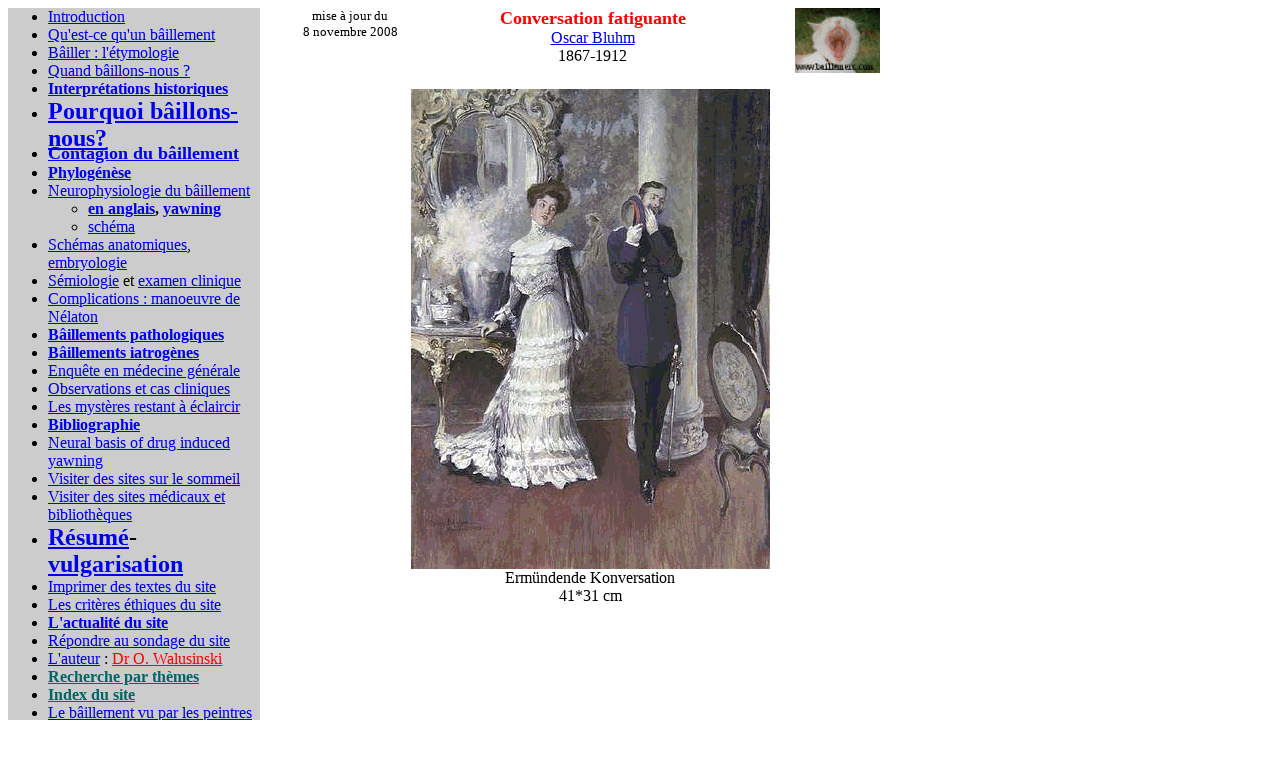

--- FILE ---
content_type: text/html
request_url: https://baillement.com/lettres/bluhm.html
body_size: 2954
content:
<HTML>
<HEAD>
   <TITLE>bluhm</TITLE>
   <X-CLARIS-WINDOW TOP=98 BOTTOM=1004 LEFT=314 RIGHT=1283>
   <X-CLARIS-TAGVIEW MODE=minimal>
<LINK REL="SHORTCUT ICON" HREF="http://baillement.com/icone.ico"><META NAME="Title" CONTENT="baillement"><META NAME="description" CONTENT="Pourquoi baillons-nous? la neurophysiologie et les pathologies du baillement, la phylogenese, l'histoire, pourquoi le baillement est contagieux?"><META NAME="keywords" LANG="fr" CONTENT="baillement, yawning, sommeil, sleep, tics, Tourette-disease, Tourette's-syndrome, dopamine, serotonine, oxytocin, L-Dopa, cholinergic, excessive yawning, stretching, physostigmine, reflex, apomorphine, maladie de Gilles De La Tourette, obsession, prosopagnosie, pandiculation, hemiplegie, avc"><META NAME="Subject" CONTENT="baillement, yawning"><META NAME="resource-type" content="document"><META NAME="pragma" content="no-cache; text/html"><META NAME="revisit-after" content="15"><META NAME="classification" content="Medical"><META NAME="robots" content="all,index,follow"><META NAME="distribution" content="global"><META NAME="rating" content="general"><META NAME="copyright" content="Docteur Olivier Walusinski"><META NAME="author" content="Docteur Olivier Walusinski"><META NAME="reply-to" content="walusinski@baillement.com"><META NAME="language" content="french"><META NAME="doc-type" content="Web Page"><META NAME="doc-class" content="Published"><META NAME="doc-rights" content="Copywritten Work"><META NAME="Identifier-URl" CONTENT="http://www.baillement.com/"><META NAME="Identifier-URl" CONTENT="http://baillement.com">
</HEAD>
<BODY BGCOLOR="#FFFFFF">
<P><TABLE BORDER=0 BGCOLOR="#FFFFFF" CELLSPACING=0 CELLPADDING=0 WIDTH=880>
   <TR>
      <TD VALIGN=top WIDTH=250 BGCOLOR="#CCCCCC">
         <UL>
            <LI><A HREF="../baillement-intro.html"><FONT FACE="Times">Introduction</FONT></A></LI>
            
            <LI><A HREF="../Baillement-def.html"><FONT FACE="Times">Qu'est-ce
            qu'un b&acirc;illement</FONT></A></LI>
            
            <LI><A HREF="../Baillement-ethymo.html"><FONT FACE="Times">B&acirc;iller
            : l'&eacute;tymologie</FONT></A></LI>
            
            <LI><A HREF="../Baillement-quand.html"><FONT FACE="Times">Quand
            b&acirc;illons-nous ?</FONT></A></LI>
            
            <LI><A HREF="../Baillement-histor.html"><FONT FACE="Times"><B>Interpr&eacute;tations
            historiques</B></FONT></A></LI>
            
            <LI><A HREF="../Baillement-Nles.concept.html"><FONT SIZE="+2" FACE="Times"><B>Pourquoi
            b&acirc;illons-nous?</B></FONT></A></LI>
            
            <LI><A HREF="../baillement-contagion.html"><FONT SIZE="+1" FACE="Times"><B>Contagion
            du b&acirc;illement</B></FONT></A></LI>
            
            <LI><A HREF="../Baillement-phylo.html"><FONT FACE="Times"><B>Phylog&eacute;n&egrave;se</B></FONT></A></LI>
            
            <LI><A HREF="../Baillement-physio.html"><FONT FACE="Times">Neurophysiologie
            du b&acirc;illement</FONT></A>
            
            <UL>
               <LI><A HREF="../baillement-physioenglish.html"><FONT FACE="Times"><B>en
               anglais</B></FONT></A><FONT FACE="Times"><B>,
               </B></FONT><A HREF="../recherche/insidestory.html"><FONT FACE="Times"><B>yawning</B></FONT></A></LI>
               
               <LI><A HREF="../schema-neurophysio.html"><FONT FACE="Times">sch&eacute;ma</FONT></A></LI>
            </UL>
            </LI>
            
            <LI><A HREF="../Baillement-divise-sn.html"><FONT FACE="Times">Sch&eacute;mas
            anatomiques</FONT></A><FONT FACE="Times">,
            </FONT><A HREF="../baillement-embryo.html"><FONT FACE="Times">
            embryologie</FONT></A></LI>
            
            <LI><A HREF="../Baillement-semio.html"><FONT FACE="Times">S&eacute;miologie</FONT></A><FONT FACE="Times">
            et </FONT><A HREF="../baillement-examen.html"><FONT FACE="Times">examen
            clinique</FONT></A></LI>
            
            <LI><A HREF="../Baillement-luxation.html"><FONT FACE="Times">Complications
            : </FONT></A><A HREF="../Baillement-luxation.html#la+man%3Fuvre+de+Nelaton"><FONT FACE="Times">manoeuvre
            de N&eacute;laton</FONT></A></LI>
            
            <LI><A HREF="../Baillement-path.html"><FONT FACE="Times"><B>B&acirc;illements
            pathologiques</B></FONT></A></LI>
            
            <LI><A HREF="../Baillement-iatrogene.html"><FONT FACE="Times"><B>B&acirc;illements
            iatrog&egrave;nes</B></FONT></A></LI>
            
            <LI><A HREF="../Baillement-enquete.html"><FONT FACE="Times">Enqu&ecirc;te
            en m&eacute;decine g&eacute;n&eacute;rale</FONT></A></LI>
            
            <LI><A HREF="../Baillement-observ.html"><FONT FACE="Times">Observations
            et cas cliniques</FONT></A></LI>
            
            <LI><A HREF="../Baillement-avenir.html"><FONT FACE="Times">Les
            myst&egrave;res restant &agrave;
            &eacute;claircir</FONT></A></LI>
            
            <LI><A HREF="../Baillement-biblio.html"><FONT FACE="Times"><B>Bibliographie</B></FONT></A></LI>
            
            <LI><A HREF="../cooper-dourish.html"><FONT FACE="Times">Neural
            basis of drug induced yawning</FONT></A></LI>
            
            <LI><A HREF="../Baillement-sites.html"><FONT FACE="Times">Visiter
            des sites sur le sommeil</FONT></A></LI>
            
            <LI><A HREF="../Baillement-sites2.html"><FONT FACE="Times">Visiter
            des sites m&eacute;dicaux et
            biblioth&egrave;ques</FONT></A></LI>
            
            <LI><A HREF="../Baillement-resume.html"><FONT SIZE="+2" FACE="Times"><B>R&eacute;sum&eacute;</B></FONT></A><FONT SIZE="+2" FACE="Times"><B>-</B></FONT><A HREF="../vulgarisation.html"><FONT SIZE="+2" FACE="Times"><B>vulgarisation</B></FONT></A></LI>
            
            <LI><A HREF="../textes-site.html"><FONT FACE="Times">Imprimer
            des textes du site</FONT></A></LI>
            
            <LI><A HREF="../Baillement-qualitesite.html"><FONT FACE="Times">Les
            crit&egrave;res &eacute;thiques du site</FONT></A></LI>
            
            <LI><A HREF="../baillement-actu.html"><FONT FACE="Times"><B>L'actualit&eacute;
            du site</B></FONT></A></LI>
            
            <LI><A HREF="../sondage.html"><FONT FACE="Times">R&eacute;pondre
            au sondage du site</FONT></A></LI>
            
            <LI><A HREF="../Walusinski.html"><FONT FACE="Times">L'auteur</FONT></A><FONT FACE="Times">
            : </FONT><A HREF="../Walusinski.html"><FONT FACE="Times" COLOR="#FF0000">Dr
            O. Walusinski</FONT></A></LI>
            
            <LI><A HREF="../themes/theme.html"><FONT FACE="Trebuchet MS" COLOR="#006666"><B>Recherche
            par th&egrave;mes</B></FONT></A></LI>
            
            <LI><A HREF="../baillement-plan.html"><FONT FACE="Trebuchet MS" COLOR="#006666"><B>Index
            du site</B></FONT></A></LI>
            
            <LI><A HREF="../peintres.html"><FONT FACE="Times">Le
            b&acirc;illement vu par les peintres</FONT></A></LI>
            
            <LI><A HREF="../textes.html"><FONT FACE="Times">Du
            b&acirc;illement en litt&eacute;rature</FONT></A></LI>
            
            <LI><A HREF="../lettre.html"><FONT FACE="Times">S'inscrire
            &agrave; la lettre d'information sur le
            b&acirc;illement</FONT></A></LI>
            
            <LI><A HREF="../textes-site.html"><FONT FACE="Times">T&eacute;l&eacute;charger
            textes du
            site</FONT></A><FONT SIZE="-1" COLOR="#FF0000"><FORM ACTION="http://search.freefind.com/find.html" METHOD=GET target="_self">
               <P><FONT SIZE="-2" FACE="arial,helvetica"><INPUT TYPE=hidden NAME=id VALUE=4917702 size="-1"><INPUT TYPE=hidden NAME=pageid VALUE=r size="-1"><INPUT TYPE=hidden NAME=mode VALUE=ALL size="-1"><INPUT TYPE=hidden NAME=n VALUE=0><INPUT TYPE=text NAME=query VALUE="" SIZE=15><small>&nbsp;
               <INPUT TYPE=submit NAME=Envoi VALUE=" Find "><BR>
</small>avec l'aide de </FONT> <A HREF="http://www.freefind.com/"><FONT SIZE="-2" FACE="arial,helvetica">
               FreeFind</FONT></A>
            </FORM></FONT></LI>
         </UL>
         
         <DL>
            <DD><CENTER><FONT SIZE="-1" FACE="Times" COLOR="#FF0000"><IMG SRC="../images/resolutionmini.gif" ALT="resolutionmini" WIDTH=89 HEIGHT=32 ALIGN=bottom></FONT></CENTER></DD>
            
            <DD><CENTER><FONT FACE="Times">&nbsp;</FONT></CENTER></DD>
            
            <DD><CENTER><A HREF="../themes/biographies.html"><FONT FACE="Times">Biographies
            de neurologues</FONT></A></CENTER></DD>
            
            <DD><CENTER><FONT FACE="Times">&nbsp;</FONT></CENTER></DD>
            
            <DD><CENTER><A HREF="../nle-icono.html"><FONT FACE="Times">Nouvelle
            Iconographie de La
            Salp&ecirc;tri&egrave;re</FONT></A></CENTER></DD>
            
            <DD><CENTER><FONT FACE="Times">&nbsp;</FONT></CENTER></DD>
            
            <DD><CENTER><FONT FACE="Times">&nbsp;</FONT><A HREF="histoire-salpetriere.html"><FONT FACE="Times">L'histoire
            des neurosciences &agrave; La Piti&eacute; et &agrave; La
            Salp&ecirc;tri&egrave;re</FONT></A><FONT FACE="Times"> J
            Poirier</FONT></CENTER></DD>
            
            <DD><CENTER><A HREF="histoire-salpetriere-engl.html"><FONT FACE="Times">The
            history of neurosciences at La Piti&eacute; and La
            Salp&ecirc;tri&egrave;re</FONT></A><FONT FACE="Times"> J
            Poirier&nbsp;</FONT></CENTER></DD>
            
            <DD><CENTER><FONT FACE="Times">&nbsp;</FONT></CENTER></DD>
            
            <DD><CENTER>&nbsp;</CENTER></DD>
            
            <DD><CENTER><FONT FACE="Times">&nbsp;</FONT></CENTER></DD>
            
            <DD><CENTER><SCRIPT LANGUAGE="JavaScript1.1"><!--
hsh=new Date();hsd=document;hsi='<a href="http://www.xiti.com/xiti.asp?s=39702"'
hsi+=' TARGET="_top"><img width="39" height="25" border=0 '
hsi+='src="http://logv9.xiti.com/hit.xiti?s=39702'
hsi+='&p=&hl='+hsh.getHours()+'x'+hsh.getMinutes()+'x'+hsh.getSeconds();if(parseFloat(navigator.appVersion)alt="hit">=4)
{Xiti_s=screen;hsi+='&r='+Xiti_s.width+'x'+Xiti_s.height+'x'+Xiti_s.pixelDepth+'x'+Xiti_s.colorDepth}
hsd.writeln(hsi+'&ref='+hsd.referrer.replace('&','$')+'" alt="Mesurez votre audience"></a>');//--></SCRIPT><noscript><A HREF="http://www.xiti.com/xiti.asp?s=39702" TARGET="_top"><IMG SRC="http://logv9.xiti.com/hit.xiti?s=39702&amp;p=bluhm" ALT="xiti" WIDTH=39 HEIGHT=25 BORDER=0 ALIGN=bottom></A></noscript>
            
            <P></P></CENTER></DD>
         </DL>
      </TD>
      <TD VALIGN=top WIDTH=620 BGCOLOR="#FFFFFF">
         <P><TABLE BORDER=0 BGCOLOR="#FFFFFF" CELLSPACING=0 CELLPADDING=0 WIDTH=620>
            <TR>
               <TD VALIGN=top WIDTH=130 BGCOLOR="#FFFFFF">
                  <DL>
                     <DD><CENTER><FONT SIZE="-1">mise &agrave; jour
                     du</FONT></CENTER></DD>
                     
                     <DD><CENTER><FONT SIZE="-1">8 novembre
                     2008</FONT></CENTER></DD>
                     
                     <DD></DD>
                  </DL>
               </TD>
               <TD VALIGN=top WIDTH=320 BGCOLOR="#FFFFFF">
                  <DL>
                     <DD><CENTER><FONT SIZE="+1" COLOR="#FF0000"><B>Conversation
                     fatiguante</B></FONT></CENTER></DD>
                     
                     <DD><CENTER><A HREF="http://commons.wikimedia.org/wiki/Category:Oscar_Bluhm">Oscar
                     Bluhm</A></CENTER></DD>
                     
                     <DD><CENTER>1867-1912</CENTER></DD>
                     
                     <DT></DT>
                  </DL>
               </TD>
               <TD VALIGN=top WIDTH=85 BGCOLOR="#FFFFFF">
                  <DL>
                     <DD><P ALIGN=right><IMG SRC="../images/Chat-logomini.gif" ALT="logo" WIDTH=85 HEIGHT=65 ALIGN=bottom></P></DD>
                  </DL>
               </TD>
            </TR>
            <TR>
               <TD VALIGN=top COLSPAN=3 WIDTH=535 BGCOLOR="#FFFFFF">
                  <DL>
                     <DD><CENTER><IMG SRC="../image-quarte/bluhm.gif" ALT="bluhm" WIDTH=359 HEIGHT=480 X-CLARIS-USEIMAGEWIDTH X-CLARIS-USEIMAGEHEIGHT ALIGN=bottom></CENTER></DD>
                     
                     <DD><CENTER>Erm&uuml;ndende
                     Konversation</CENTER></DD>
                     
                     <DD><CENTER>41*31 cm</CENTER></DD>
                  </DL>
               </TD>
            </TR>
         </TABLE>
         </P>
         
         <P></P>
      </TD>
   </TR>
</TABLE>
</P>
</BODY>
</HTML>
